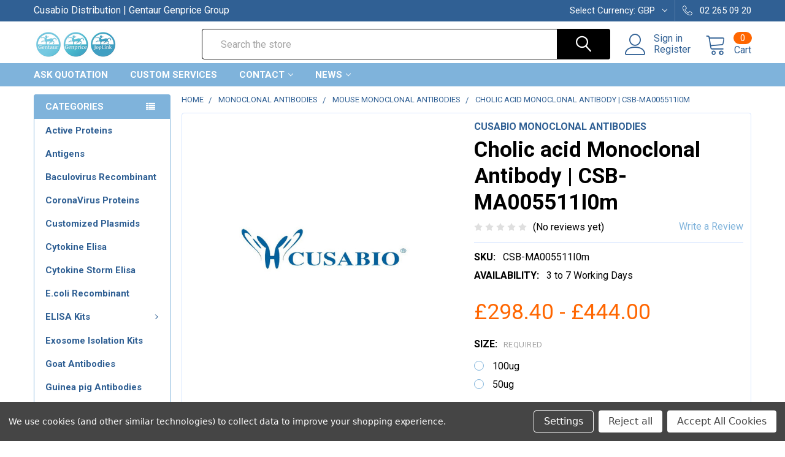

--- FILE ---
content_type: text/html; charset=utf-8
request_url: https://www.google.com/recaptcha/api2/anchor?ar=1&k=6LcjX0sbAAAAACp92-MNpx66FT4pbIWh-FTDmkkz&co=aHR0cHM6Ly9qb3BsaW5rLm5ldDo0NDM.&hl=en&v=PoyoqOPhxBO7pBk68S4YbpHZ&size=normal&anchor-ms=20000&execute-ms=30000&cb=1ziq1xlbykqz
body_size: 49339
content:
<!DOCTYPE HTML><html dir="ltr" lang="en"><head><meta http-equiv="Content-Type" content="text/html; charset=UTF-8">
<meta http-equiv="X-UA-Compatible" content="IE=edge">
<title>reCAPTCHA</title>
<style type="text/css">
/* cyrillic-ext */
@font-face {
  font-family: 'Roboto';
  font-style: normal;
  font-weight: 400;
  font-stretch: 100%;
  src: url(//fonts.gstatic.com/s/roboto/v48/KFO7CnqEu92Fr1ME7kSn66aGLdTylUAMa3GUBHMdazTgWw.woff2) format('woff2');
  unicode-range: U+0460-052F, U+1C80-1C8A, U+20B4, U+2DE0-2DFF, U+A640-A69F, U+FE2E-FE2F;
}
/* cyrillic */
@font-face {
  font-family: 'Roboto';
  font-style: normal;
  font-weight: 400;
  font-stretch: 100%;
  src: url(//fonts.gstatic.com/s/roboto/v48/KFO7CnqEu92Fr1ME7kSn66aGLdTylUAMa3iUBHMdazTgWw.woff2) format('woff2');
  unicode-range: U+0301, U+0400-045F, U+0490-0491, U+04B0-04B1, U+2116;
}
/* greek-ext */
@font-face {
  font-family: 'Roboto';
  font-style: normal;
  font-weight: 400;
  font-stretch: 100%;
  src: url(//fonts.gstatic.com/s/roboto/v48/KFO7CnqEu92Fr1ME7kSn66aGLdTylUAMa3CUBHMdazTgWw.woff2) format('woff2');
  unicode-range: U+1F00-1FFF;
}
/* greek */
@font-face {
  font-family: 'Roboto';
  font-style: normal;
  font-weight: 400;
  font-stretch: 100%;
  src: url(//fonts.gstatic.com/s/roboto/v48/KFO7CnqEu92Fr1ME7kSn66aGLdTylUAMa3-UBHMdazTgWw.woff2) format('woff2');
  unicode-range: U+0370-0377, U+037A-037F, U+0384-038A, U+038C, U+038E-03A1, U+03A3-03FF;
}
/* math */
@font-face {
  font-family: 'Roboto';
  font-style: normal;
  font-weight: 400;
  font-stretch: 100%;
  src: url(//fonts.gstatic.com/s/roboto/v48/KFO7CnqEu92Fr1ME7kSn66aGLdTylUAMawCUBHMdazTgWw.woff2) format('woff2');
  unicode-range: U+0302-0303, U+0305, U+0307-0308, U+0310, U+0312, U+0315, U+031A, U+0326-0327, U+032C, U+032F-0330, U+0332-0333, U+0338, U+033A, U+0346, U+034D, U+0391-03A1, U+03A3-03A9, U+03B1-03C9, U+03D1, U+03D5-03D6, U+03F0-03F1, U+03F4-03F5, U+2016-2017, U+2034-2038, U+203C, U+2040, U+2043, U+2047, U+2050, U+2057, U+205F, U+2070-2071, U+2074-208E, U+2090-209C, U+20D0-20DC, U+20E1, U+20E5-20EF, U+2100-2112, U+2114-2115, U+2117-2121, U+2123-214F, U+2190, U+2192, U+2194-21AE, U+21B0-21E5, U+21F1-21F2, U+21F4-2211, U+2213-2214, U+2216-22FF, U+2308-230B, U+2310, U+2319, U+231C-2321, U+2336-237A, U+237C, U+2395, U+239B-23B7, U+23D0, U+23DC-23E1, U+2474-2475, U+25AF, U+25B3, U+25B7, U+25BD, U+25C1, U+25CA, U+25CC, U+25FB, U+266D-266F, U+27C0-27FF, U+2900-2AFF, U+2B0E-2B11, U+2B30-2B4C, U+2BFE, U+3030, U+FF5B, U+FF5D, U+1D400-1D7FF, U+1EE00-1EEFF;
}
/* symbols */
@font-face {
  font-family: 'Roboto';
  font-style: normal;
  font-weight: 400;
  font-stretch: 100%;
  src: url(//fonts.gstatic.com/s/roboto/v48/KFO7CnqEu92Fr1ME7kSn66aGLdTylUAMaxKUBHMdazTgWw.woff2) format('woff2');
  unicode-range: U+0001-000C, U+000E-001F, U+007F-009F, U+20DD-20E0, U+20E2-20E4, U+2150-218F, U+2190, U+2192, U+2194-2199, U+21AF, U+21E6-21F0, U+21F3, U+2218-2219, U+2299, U+22C4-22C6, U+2300-243F, U+2440-244A, U+2460-24FF, U+25A0-27BF, U+2800-28FF, U+2921-2922, U+2981, U+29BF, U+29EB, U+2B00-2BFF, U+4DC0-4DFF, U+FFF9-FFFB, U+10140-1018E, U+10190-1019C, U+101A0, U+101D0-101FD, U+102E0-102FB, U+10E60-10E7E, U+1D2C0-1D2D3, U+1D2E0-1D37F, U+1F000-1F0FF, U+1F100-1F1AD, U+1F1E6-1F1FF, U+1F30D-1F30F, U+1F315, U+1F31C, U+1F31E, U+1F320-1F32C, U+1F336, U+1F378, U+1F37D, U+1F382, U+1F393-1F39F, U+1F3A7-1F3A8, U+1F3AC-1F3AF, U+1F3C2, U+1F3C4-1F3C6, U+1F3CA-1F3CE, U+1F3D4-1F3E0, U+1F3ED, U+1F3F1-1F3F3, U+1F3F5-1F3F7, U+1F408, U+1F415, U+1F41F, U+1F426, U+1F43F, U+1F441-1F442, U+1F444, U+1F446-1F449, U+1F44C-1F44E, U+1F453, U+1F46A, U+1F47D, U+1F4A3, U+1F4B0, U+1F4B3, U+1F4B9, U+1F4BB, U+1F4BF, U+1F4C8-1F4CB, U+1F4D6, U+1F4DA, U+1F4DF, U+1F4E3-1F4E6, U+1F4EA-1F4ED, U+1F4F7, U+1F4F9-1F4FB, U+1F4FD-1F4FE, U+1F503, U+1F507-1F50B, U+1F50D, U+1F512-1F513, U+1F53E-1F54A, U+1F54F-1F5FA, U+1F610, U+1F650-1F67F, U+1F687, U+1F68D, U+1F691, U+1F694, U+1F698, U+1F6AD, U+1F6B2, U+1F6B9-1F6BA, U+1F6BC, U+1F6C6-1F6CF, U+1F6D3-1F6D7, U+1F6E0-1F6EA, U+1F6F0-1F6F3, U+1F6F7-1F6FC, U+1F700-1F7FF, U+1F800-1F80B, U+1F810-1F847, U+1F850-1F859, U+1F860-1F887, U+1F890-1F8AD, U+1F8B0-1F8BB, U+1F8C0-1F8C1, U+1F900-1F90B, U+1F93B, U+1F946, U+1F984, U+1F996, U+1F9E9, U+1FA00-1FA6F, U+1FA70-1FA7C, U+1FA80-1FA89, U+1FA8F-1FAC6, U+1FACE-1FADC, U+1FADF-1FAE9, U+1FAF0-1FAF8, U+1FB00-1FBFF;
}
/* vietnamese */
@font-face {
  font-family: 'Roboto';
  font-style: normal;
  font-weight: 400;
  font-stretch: 100%;
  src: url(//fonts.gstatic.com/s/roboto/v48/KFO7CnqEu92Fr1ME7kSn66aGLdTylUAMa3OUBHMdazTgWw.woff2) format('woff2');
  unicode-range: U+0102-0103, U+0110-0111, U+0128-0129, U+0168-0169, U+01A0-01A1, U+01AF-01B0, U+0300-0301, U+0303-0304, U+0308-0309, U+0323, U+0329, U+1EA0-1EF9, U+20AB;
}
/* latin-ext */
@font-face {
  font-family: 'Roboto';
  font-style: normal;
  font-weight: 400;
  font-stretch: 100%;
  src: url(//fonts.gstatic.com/s/roboto/v48/KFO7CnqEu92Fr1ME7kSn66aGLdTylUAMa3KUBHMdazTgWw.woff2) format('woff2');
  unicode-range: U+0100-02BA, U+02BD-02C5, U+02C7-02CC, U+02CE-02D7, U+02DD-02FF, U+0304, U+0308, U+0329, U+1D00-1DBF, U+1E00-1E9F, U+1EF2-1EFF, U+2020, U+20A0-20AB, U+20AD-20C0, U+2113, U+2C60-2C7F, U+A720-A7FF;
}
/* latin */
@font-face {
  font-family: 'Roboto';
  font-style: normal;
  font-weight: 400;
  font-stretch: 100%;
  src: url(//fonts.gstatic.com/s/roboto/v48/KFO7CnqEu92Fr1ME7kSn66aGLdTylUAMa3yUBHMdazQ.woff2) format('woff2');
  unicode-range: U+0000-00FF, U+0131, U+0152-0153, U+02BB-02BC, U+02C6, U+02DA, U+02DC, U+0304, U+0308, U+0329, U+2000-206F, U+20AC, U+2122, U+2191, U+2193, U+2212, U+2215, U+FEFF, U+FFFD;
}
/* cyrillic-ext */
@font-face {
  font-family: 'Roboto';
  font-style: normal;
  font-weight: 500;
  font-stretch: 100%;
  src: url(//fonts.gstatic.com/s/roboto/v48/KFO7CnqEu92Fr1ME7kSn66aGLdTylUAMa3GUBHMdazTgWw.woff2) format('woff2');
  unicode-range: U+0460-052F, U+1C80-1C8A, U+20B4, U+2DE0-2DFF, U+A640-A69F, U+FE2E-FE2F;
}
/* cyrillic */
@font-face {
  font-family: 'Roboto';
  font-style: normal;
  font-weight: 500;
  font-stretch: 100%;
  src: url(//fonts.gstatic.com/s/roboto/v48/KFO7CnqEu92Fr1ME7kSn66aGLdTylUAMa3iUBHMdazTgWw.woff2) format('woff2');
  unicode-range: U+0301, U+0400-045F, U+0490-0491, U+04B0-04B1, U+2116;
}
/* greek-ext */
@font-face {
  font-family: 'Roboto';
  font-style: normal;
  font-weight: 500;
  font-stretch: 100%;
  src: url(//fonts.gstatic.com/s/roboto/v48/KFO7CnqEu92Fr1ME7kSn66aGLdTylUAMa3CUBHMdazTgWw.woff2) format('woff2');
  unicode-range: U+1F00-1FFF;
}
/* greek */
@font-face {
  font-family: 'Roboto';
  font-style: normal;
  font-weight: 500;
  font-stretch: 100%;
  src: url(//fonts.gstatic.com/s/roboto/v48/KFO7CnqEu92Fr1ME7kSn66aGLdTylUAMa3-UBHMdazTgWw.woff2) format('woff2');
  unicode-range: U+0370-0377, U+037A-037F, U+0384-038A, U+038C, U+038E-03A1, U+03A3-03FF;
}
/* math */
@font-face {
  font-family: 'Roboto';
  font-style: normal;
  font-weight: 500;
  font-stretch: 100%;
  src: url(//fonts.gstatic.com/s/roboto/v48/KFO7CnqEu92Fr1ME7kSn66aGLdTylUAMawCUBHMdazTgWw.woff2) format('woff2');
  unicode-range: U+0302-0303, U+0305, U+0307-0308, U+0310, U+0312, U+0315, U+031A, U+0326-0327, U+032C, U+032F-0330, U+0332-0333, U+0338, U+033A, U+0346, U+034D, U+0391-03A1, U+03A3-03A9, U+03B1-03C9, U+03D1, U+03D5-03D6, U+03F0-03F1, U+03F4-03F5, U+2016-2017, U+2034-2038, U+203C, U+2040, U+2043, U+2047, U+2050, U+2057, U+205F, U+2070-2071, U+2074-208E, U+2090-209C, U+20D0-20DC, U+20E1, U+20E5-20EF, U+2100-2112, U+2114-2115, U+2117-2121, U+2123-214F, U+2190, U+2192, U+2194-21AE, U+21B0-21E5, U+21F1-21F2, U+21F4-2211, U+2213-2214, U+2216-22FF, U+2308-230B, U+2310, U+2319, U+231C-2321, U+2336-237A, U+237C, U+2395, U+239B-23B7, U+23D0, U+23DC-23E1, U+2474-2475, U+25AF, U+25B3, U+25B7, U+25BD, U+25C1, U+25CA, U+25CC, U+25FB, U+266D-266F, U+27C0-27FF, U+2900-2AFF, U+2B0E-2B11, U+2B30-2B4C, U+2BFE, U+3030, U+FF5B, U+FF5D, U+1D400-1D7FF, U+1EE00-1EEFF;
}
/* symbols */
@font-face {
  font-family: 'Roboto';
  font-style: normal;
  font-weight: 500;
  font-stretch: 100%;
  src: url(//fonts.gstatic.com/s/roboto/v48/KFO7CnqEu92Fr1ME7kSn66aGLdTylUAMaxKUBHMdazTgWw.woff2) format('woff2');
  unicode-range: U+0001-000C, U+000E-001F, U+007F-009F, U+20DD-20E0, U+20E2-20E4, U+2150-218F, U+2190, U+2192, U+2194-2199, U+21AF, U+21E6-21F0, U+21F3, U+2218-2219, U+2299, U+22C4-22C6, U+2300-243F, U+2440-244A, U+2460-24FF, U+25A0-27BF, U+2800-28FF, U+2921-2922, U+2981, U+29BF, U+29EB, U+2B00-2BFF, U+4DC0-4DFF, U+FFF9-FFFB, U+10140-1018E, U+10190-1019C, U+101A0, U+101D0-101FD, U+102E0-102FB, U+10E60-10E7E, U+1D2C0-1D2D3, U+1D2E0-1D37F, U+1F000-1F0FF, U+1F100-1F1AD, U+1F1E6-1F1FF, U+1F30D-1F30F, U+1F315, U+1F31C, U+1F31E, U+1F320-1F32C, U+1F336, U+1F378, U+1F37D, U+1F382, U+1F393-1F39F, U+1F3A7-1F3A8, U+1F3AC-1F3AF, U+1F3C2, U+1F3C4-1F3C6, U+1F3CA-1F3CE, U+1F3D4-1F3E0, U+1F3ED, U+1F3F1-1F3F3, U+1F3F5-1F3F7, U+1F408, U+1F415, U+1F41F, U+1F426, U+1F43F, U+1F441-1F442, U+1F444, U+1F446-1F449, U+1F44C-1F44E, U+1F453, U+1F46A, U+1F47D, U+1F4A3, U+1F4B0, U+1F4B3, U+1F4B9, U+1F4BB, U+1F4BF, U+1F4C8-1F4CB, U+1F4D6, U+1F4DA, U+1F4DF, U+1F4E3-1F4E6, U+1F4EA-1F4ED, U+1F4F7, U+1F4F9-1F4FB, U+1F4FD-1F4FE, U+1F503, U+1F507-1F50B, U+1F50D, U+1F512-1F513, U+1F53E-1F54A, U+1F54F-1F5FA, U+1F610, U+1F650-1F67F, U+1F687, U+1F68D, U+1F691, U+1F694, U+1F698, U+1F6AD, U+1F6B2, U+1F6B9-1F6BA, U+1F6BC, U+1F6C6-1F6CF, U+1F6D3-1F6D7, U+1F6E0-1F6EA, U+1F6F0-1F6F3, U+1F6F7-1F6FC, U+1F700-1F7FF, U+1F800-1F80B, U+1F810-1F847, U+1F850-1F859, U+1F860-1F887, U+1F890-1F8AD, U+1F8B0-1F8BB, U+1F8C0-1F8C1, U+1F900-1F90B, U+1F93B, U+1F946, U+1F984, U+1F996, U+1F9E9, U+1FA00-1FA6F, U+1FA70-1FA7C, U+1FA80-1FA89, U+1FA8F-1FAC6, U+1FACE-1FADC, U+1FADF-1FAE9, U+1FAF0-1FAF8, U+1FB00-1FBFF;
}
/* vietnamese */
@font-face {
  font-family: 'Roboto';
  font-style: normal;
  font-weight: 500;
  font-stretch: 100%;
  src: url(//fonts.gstatic.com/s/roboto/v48/KFO7CnqEu92Fr1ME7kSn66aGLdTylUAMa3OUBHMdazTgWw.woff2) format('woff2');
  unicode-range: U+0102-0103, U+0110-0111, U+0128-0129, U+0168-0169, U+01A0-01A1, U+01AF-01B0, U+0300-0301, U+0303-0304, U+0308-0309, U+0323, U+0329, U+1EA0-1EF9, U+20AB;
}
/* latin-ext */
@font-face {
  font-family: 'Roboto';
  font-style: normal;
  font-weight: 500;
  font-stretch: 100%;
  src: url(//fonts.gstatic.com/s/roboto/v48/KFO7CnqEu92Fr1ME7kSn66aGLdTylUAMa3KUBHMdazTgWw.woff2) format('woff2');
  unicode-range: U+0100-02BA, U+02BD-02C5, U+02C7-02CC, U+02CE-02D7, U+02DD-02FF, U+0304, U+0308, U+0329, U+1D00-1DBF, U+1E00-1E9F, U+1EF2-1EFF, U+2020, U+20A0-20AB, U+20AD-20C0, U+2113, U+2C60-2C7F, U+A720-A7FF;
}
/* latin */
@font-face {
  font-family: 'Roboto';
  font-style: normal;
  font-weight: 500;
  font-stretch: 100%;
  src: url(//fonts.gstatic.com/s/roboto/v48/KFO7CnqEu92Fr1ME7kSn66aGLdTylUAMa3yUBHMdazQ.woff2) format('woff2');
  unicode-range: U+0000-00FF, U+0131, U+0152-0153, U+02BB-02BC, U+02C6, U+02DA, U+02DC, U+0304, U+0308, U+0329, U+2000-206F, U+20AC, U+2122, U+2191, U+2193, U+2212, U+2215, U+FEFF, U+FFFD;
}
/* cyrillic-ext */
@font-face {
  font-family: 'Roboto';
  font-style: normal;
  font-weight: 900;
  font-stretch: 100%;
  src: url(//fonts.gstatic.com/s/roboto/v48/KFO7CnqEu92Fr1ME7kSn66aGLdTylUAMa3GUBHMdazTgWw.woff2) format('woff2');
  unicode-range: U+0460-052F, U+1C80-1C8A, U+20B4, U+2DE0-2DFF, U+A640-A69F, U+FE2E-FE2F;
}
/* cyrillic */
@font-face {
  font-family: 'Roboto';
  font-style: normal;
  font-weight: 900;
  font-stretch: 100%;
  src: url(//fonts.gstatic.com/s/roboto/v48/KFO7CnqEu92Fr1ME7kSn66aGLdTylUAMa3iUBHMdazTgWw.woff2) format('woff2');
  unicode-range: U+0301, U+0400-045F, U+0490-0491, U+04B0-04B1, U+2116;
}
/* greek-ext */
@font-face {
  font-family: 'Roboto';
  font-style: normal;
  font-weight: 900;
  font-stretch: 100%;
  src: url(//fonts.gstatic.com/s/roboto/v48/KFO7CnqEu92Fr1ME7kSn66aGLdTylUAMa3CUBHMdazTgWw.woff2) format('woff2');
  unicode-range: U+1F00-1FFF;
}
/* greek */
@font-face {
  font-family: 'Roboto';
  font-style: normal;
  font-weight: 900;
  font-stretch: 100%;
  src: url(//fonts.gstatic.com/s/roboto/v48/KFO7CnqEu92Fr1ME7kSn66aGLdTylUAMa3-UBHMdazTgWw.woff2) format('woff2');
  unicode-range: U+0370-0377, U+037A-037F, U+0384-038A, U+038C, U+038E-03A1, U+03A3-03FF;
}
/* math */
@font-face {
  font-family: 'Roboto';
  font-style: normal;
  font-weight: 900;
  font-stretch: 100%;
  src: url(//fonts.gstatic.com/s/roboto/v48/KFO7CnqEu92Fr1ME7kSn66aGLdTylUAMawCUBHMdazTgWw.woff2) format('woff2');
  unicode-range: U+0302-0303, U+0305, U+0307-0308, U+0310, U+0312, U+0315, U+031A, U+0326-0327, U+032C, U+032F-0330, U+0332-0333, U+0338, U+033A, U+0346, U+034D, U+0391-03A1, U+03A3-03A9, U+03B1-03C9, U+03D1, U+03D5-03D6, U+03F0-03F1, U+03F4-03F5, U+2016-2017, U+2034-2038, U+203C, U+2040, U+2043, U+2047, U+2050, U+2057, U+205F, U+2070-2071, U+2074-208E, U+2090-209C, U+20D0-20DC, U+20E1, U+20E5-20EF, U+2100-2112, U+2114-2115, U+2117-2121, U+2123-214F, U+2190, U+2192, U+2194-21AE, U+21B0-21E5, U+21F1-21F2, U+21F4-2211, U+2213-2214, U+2216-22FF, U+2308-230B, U+2310, U+2319, U+231C-2321, U+2336-237A, U+237C, U+2395, U+239B-23B7, U+23D0, U+23DC-23E1, U+2474-2475, U+25AF, U+25B3, U+25B7, U+25BD, U+25C1, U+25CA, U+25CC, U+25FB, U+266D-266F, U+27C0-27FF, U+2900-2AFF, U+2B0E-2B11, U+2B30-2B4C, U+2BFE, U+3030, U+FF5B, U+FF5D, U+1D400-1D7FF, U+1EE00-1EEFF;
}
/* symbols */
@font-face {
  font-family: 'Roboto';
  font-style: normal;
  font-weight: 900;
  font-stretch: 100%;
  src: url(//fonts.gstatic.com/s/roboto/v48/KFO7CnqEu92Fr1ME7kSn66aGLdTylUAMaxKUBHMdazTgWw.woff2) format('woff2');
  unicode-range: U+0001-000C, U+000E-001F, U+007F-009F, U+20DD-20E0, U+20E2-20E4, U+2150-218F, U+2190, U+2192, U+2194-2199, U+21AF, U+21E6-21F0, U+21F3, U+2218-2219, U+2299, U+22C4-22C6, U+2300-243F, U+2440-244A, U+2460-24FF, U+25A0-27BF, U+2800-28FF, U+2921-2922, U+2981, U+29BF, U+29EB, U+2B00-2BFF, U+4DC0-4DFF, U+FFF9-FFFB, U+10140-1018E, U+10190-1019C, U+101A0, U+101D0-101FD, U+102E0-102FB, U+10E60-10E7E, U+1D2C0-1D2D3, U+1D2E0-1D37F, U+1F000-1F0FF, U+1F100-1F1AD, U+1F1E6-1F1FF, U+1F30D-1F30F, U+1F315, U+1F31C, U+1F31E, U+1F320-1F32C, U+1F336, U+1F378, U+1F37D, U+1F382, U+1F393-1F39F, U+1F3A7-1F3A8, U+1F3AC-1F3AF, U+1F3C2, U+1F3C4-1F3C6, U+1F3CA-1F3CE, U+1F3D4-1F3E0, U+1F3ED, U+1F3F1-1F3F3, U+1F3F5-1F3F7, U+1F408, U+1F415, U+1F41F, U+1F426, U+1F43F, U+1F441-1F442, U+1F444, U+1F446-1F449, U+1F44C-1F44E, U+1F453, U+1F46A, U+1F47D, U+1F4A3, U+1F4B0, U+1F4B3, U+1F4B9, U+1F4BB, U+1F4BF, U+1F4C8-1F4CB, U+1F4D6, U+1F4DA, U+1F4DF, U+1F4E3-1F4E6, U+1F4EA-1F4ED, U+1F4F7, U+1F4F9-1F4FB, U+1F4FD-1F4FE, U+1F503, U+1F507-1F50B, U+1F50D, U+1F512-1F513, U+1F53E-1F54A, U+1F54F-1F5FA, U+1F610, U+1F650-1F67F, U+1F687, U+1F68D, U+1F691, U+1F694, U+1F698, U+1F6AD, U+1F6B2, U+1F6B9-1F6BA, U+1F6BC, U+1F6C6-1F6CF, U+1F6D3-1F6D7, U+1F6E0-1F6EA, U+1F6F0-1F6F3, U+1F6F7-1F6FC, U+1F700-1F7FF, U+1F800-1F80B, U+1F810-1F847, U+1F850-1F859, U+1F860-1F887, U+1F890-1F8AD, U+1F8B0-1F8BB, U+1F8C0-1F8C1, U+1F900-1F90B, U+1F93B, U+1F946, U+1F984, U+1F996, U+1F9E9, U+1FA00-1FA6F, U+1FA70-1FA7C, U+1FA80-1FA89, U+1FA8F-1FAC6, U+1FACE-1FADC, U+1FADF-1FAE9, U+1FAF0-1FAF8, U+1FB00-1FBFF;
}
/* vietnamese */
@font-face {
  font-family: 'Roboto';
  font-style: normal;
  font-weight: 900;
  font-stretch: 100%;
  src: url(//fonts.gstatic.com/s/roboto/v48/KFO7CnqEu92Fr1ME7kSn66aGLdTylUAMa3OUBHMdazTgWw.woff2) format('woff2');
  unicode-range: U+0102-0103, U+0110-0111, U+0128-0129, U+0168-0169, U+01A0-01A1, U+01AF-01B0, U+0300-0301, U+0303-0304, U+0308-0309, U+0323, U+0329, U+1EA0-1EF9, U+20AB;
}
/* latin-ext */
@font-face {
  font-family: 'Roboto';
  font-style: normal;
  font-weight: 900;
  font-stretch: 100%;
  src: url(//fonts.gstatic.com/s/roboto/v48/KFO7CnqEu92Fr1ME7kSn66aGLdTylUAMa3KUBHMdazTgWw.woff2) format('woff2');
  unicode-range: U+0100-02BA, U+02BD-02C5, U+02C7-02CC, U+02CE-02D7, U+02DD-02FF, U+0304, U+0308, U+0329, U+1D00-1DBF, U+1E00-1E9F, U+1EF2-1EFF, U+2020, U+20A0-20AB, U+20AD-20C0, U+2113, U+2C60-2C7F, U+A720-A7FF;
}
/* latin */
@font-face {
  font-family: 'Roboto';
  font-style: normal;
  font-weight: 900;
  font-stretch: 100%;
  src: url(//fonts.gstatic.com/s/roboto/v48/KFO7CnqEu92Fr1ME7kSn66aGLdTylUAMa3yUBHMdazQ.woff2) format('woff2');
  unicode-range: U+0000-00FF, U+0131, U+0152-0153, U+02BB-02BC, U+02C6, U+02DA, U+02DC, U+0304, U+0308, U+0329, U+2000-206F, U+20AC, U+2122, U+2191, U+2193, U+2212, U+2215, U+FEFF, U+FFFD;
}

</style>
<link rel="stylesheet" type="text/css" href="https://www.gstatic.com/recaptcha/releases/PoyoqOPhxBO7pBk68S4YbpHZ/styles__ltr.css">
<script nonce="ae5BiOTdtTzkKquy_BFtXA" type="text/javascript">window['__recaptcha_api'] = 'https://www.google.com/recaptcha/api2/';</script>
<script type="text/javascript" src="https://www.gstatic.com/recaptcha/releases/PoyoqOPhxBO7pBk68S4YbpHZ/recaptcha__en.js" nonce="ae5BiOTdtTzkKquy_BFtXA">
      
    </script></head>
<body><div id="rc-anchor-alert" class="rc-anchor-alert"></div>
<input type="hidden" id="recaptcha-token" value="[base64]">
<script type="text/javascript" nonce="ae5BiOTdtTzkKquy_BFtXA">
      recaptcha.anchor.Main.init("[\x22ainput\x22,[\x22bgdata\x22,\x22\x22,\[base64]/[base64]/[base64]/[base64]/cjw8ejpyPj4+eil9Y2F0Y2gobCl7dGhyb3cgbDt9fSxIPWZ1bmN0aW9uKHcsdCx6KXtpZih3PT0xOTR8fHc9PTIwOCl0LnZbd10/dC52W3ddLmNvbmNhdCh6KTp0LnZbd109b2Yoeix0KTtlbHNle2lmKHQuYkImJnchPTMxNylyZXR1cm47dz09NjZ8fHc9PTEyMnx8dz09NDcwfHx3PT00NHx8dz09NDE2fHx3PT0zOTd8fHc9PTQyMXx8dz09Njh8fHc9PTcwfHx3PT0xODQ/[base64]/[base64]/[base64]/bmV3IGRbVl0oSlswXSk6cD09Mj9uZXcgZFtWXShKWzBdLEpbMV0pOnA9PTM/bmV3IGRbVl0oSlswXSxKWzFdLEpbMl0pOnA9PTQ/[base64]/[base64]/[base64]/[base64]\x22,\[base64]\x22,\x22eXrCj8ORwr/Ds8KIFGnDicOdwpXCtGxlTE/CmsO/FcKzI3fDq8OfOMOROmTDmsOdDcK1YRPDi8KGIcODw7wXw4lGwrbCjcOsB8K0w6scw4paSGXCqsO/UsKDwrDCusOhwql9w4PCsMObZUonwo3DmcO0wqN5w4nDtMKIw78BwoDCkmrDondgNgdTw6EIwq/ClUvCgSTCkFFPdUEeWMOaEMOfwpHClD/DjA3CnsOoW088e8K4XDExw7UtR2RRwqglwoTCmsKxw7XDtcOWQzRGw7bCpMOxw6NtGcK5Ni/CkMOnw5gnwpg/QALDnMOmLzBKNAnDkS/[base64]/CikLDqxAWw4hVGMOdwqRJw5rCu29/w6HDqcKKwpJEMcKswpfCg1/Dm8KJw6ZAIhAVwrDCsMO0wqPCugMTSWkYHXPCp8KFwpXCuMOywq1Uw6Ilw7XCoMOZw7VxeV/[base64]/w781N8OFwqARBD3DrsKVQsOAw7nDjsOcwqLChyXDqsOHw69TH8ORbsOqfA7Cvh7CgMKQFU7Dk8KKAMKEAUjDh8OGOBcAw7nDjsKfB8OcIkzCnCHDiMK6wq3DmFkdQHI/[base64]/CiH8aG8O2wprDq8OmLMK3w5LDmMOYw44mb0Rgwps/OMKBw7LCrTQYwo3DvHPCqBLDosK8w6gqasOywoxUAA5tw7vDhk99XTYZdsKyX8OgahHCklrCkE0JPgQyw7TCgFAGLsKSPMOTRjnDo3NlFcK5w6MSfsK7wrFkZ8K2wrTCsUElZ3t3NzQFPsKsw4rDgcK/RsK/w7IMw7fClAzCrx5Nw73Cq1LCq8K1woUwwoTDkmPCmGolwp5iw7PDuAAFwqIJw4XDhkvCuSF+LmNLSBZZw5/CpcOtAsKAUBsJQ8OXwo/CpMO4wrDCu8O7w5AhGwfDpBc8w7UVacOPwq/DsUrDmsKDw5hew6fChcKBUCTClsKEw4XDnGEDPE/DjsKlwr5eCVV0XMOkw7rCpsOTOlQbworCm8O/w47CjcKtwqofJMOMVcO2w6sqw5jDjlpdc39XFcOtb37CscOGaUhXw4vCucK/[base64]/Cm8OARsONH8KpfMOZw5XCscO1w4JAw5tVHATCmlYlEUtkwqBQDsKLw5g7wr3DgkISL8ONYhZdQsKCwr/DuBoXwotpCgrDti7CiVHCtWDDrcOMbsK/wpV6MS5Ww4Anw4pSwrJeZVnCisOeRiLDsTBqG8K5w5/[base64]/w5EWwoAVw719ecKKFQPDlkzDncKawoBpP21Owo3ChRoIBsOKXsKqAsO1Fn0ABcKaHBtjwpc4wqtudcKWwpXCnsK0f8OTw5TDjHpEPHnCj1bDlcKFVGPDicO2eCdTFMOtwpssFFrDvnHCpHzDp8ObESzCrsOqw7oWABRAFnLDgl/[base64]/w6rDqz4/AsOBw5BFNE0jwq/DoTPDmBMnAVHCkjbChExCEsO9DBMSwrAUw6l5woXCmhXDujrCjcKGREdNTcKuQ0zDplkHe1g0wqXDgMOUBS9hf8KpScKSw7Ydw47Co8O9w6pqYy1ILAlCSsKRM8KAbcOGBwbDl3HDoEnCm2F9LTV9wpF9FXvDrWMdLcKFwosQZsKqw5FDwrRsw7rCgcK6wr/DqyXDik3Cgj97w7RQwqTDosOyw6XCrzcbwoPDk0/[base64]/wpdvSMO3w7c1C8Kuw4ZJw4AJBn3Dh8KWDMOADsOHw73Dm8OJwr40Vjs6w6HDqF8afHbDmsK0CxVBw4nDmsKQwq1BF8KxPHpcEsKdBsO6wobCjsK2I8KZwqHDq8K8Q8KlEMOHGCVhw6o0bWM6R8KIfGp1QV/CrsKXw4JTKkxfZMOww6DCunQjcyUFDMK8w7LDnsOuw7LDusOzA8O4w6vCmsKTaEPClcOXw5jCsMKAwrV6ccOswrHCmU7DgT/Cq8Oaw7XCgGbDqWkBImoOw4kwK8O0KMKsw5pUw7oXw6jDkMOQw6ppwrLDomwOwqkdXsKJMj3DvSVbwrhHwqpqUgrDpwsIwosQdsO+wogJDsKDwrIOw75eb8KCQiwRJsKHEcK5ekY2w5N/[base64]/DuSbDoWAww7nCnX/Ds8KUPcO/axFZM0/Cl8K2wqJ2w5Rhw7xLw5PDvsK2ccKteMK2wqhhKT9eW8OgEXIswqVfEFYnwoAWwqI3fQcCVCFfwr3DnRvDgG7Dh8O6wrwmw6LCih3Dh8OBUHrDu3NewrzCuAh+Yj3DtjFKw6TDs2UXwqHCgMOZw43Dkw/DsDLCqHZxfBs7w73Co2VAwqrCgsK4wqTDpV47woE7PiPCthdawpTDnMOqFQ/[base64]/DjifDjcOLMMK4DsOVw4HCusKGekvCrsOlwqIKbnzCrsO6ZMKOIsOwZMOudkXCjBDDhQTDszdPO2kddGcjw7UPw6zChAnDmsKAUWgNYSLDmcKEw700w5cHUS/CjsOIwrfDgMOzw5jCgw7DgsOdw7YfwqDDgMKOw5NzEjjDhcOXasK2YMKLd8KXK8KuTcKdeihfQz7Dk1/Dg8KrEW/Cr8KcwqvCqsO3wr7DpAbCrCwyw5/[base64]/CjALCgjAiwpcYacOkwofDvGXDt8KwNcKeAzTCkMOafHQlwqfDtsKSaXXCtSkYwpbDl2gCLEx5AGJ5wrFlcxJMw6/Cgihxd3/[base64]/CrQvDisKCw6jCtyTDg8KdKTTCt1c2w7JCw4vCm1bDscOwwozCnsONSGkPNsONcl0xw7TDtcOPeQ0rw74bwpDCpsKeeXYXHsOuwp06OMKdGBoqwobDqcOuwplzY8OIT8K7w7sTw50NesO8w689w6nCl8OlBmLDrMKkw6JKwp9kw7HCjMKVBn0YFcO/[base64]/OsKnw4/[base64]/DjsKzw5AZw4IwecOTKXXDrVzCrsOgwpxWWcK/JCQRw4fCrMKpw4JLw7rCtMKtR8OcTw1RwogwKXdcw41qwqrCvFjDlwfCosOBwqzDoMOeKxDCmcOECENFw6bCpBgKwqE7YDJAw5DDvcOww6nDk8KZc8KewrTCosOAXcOmS8ODEcOIwpcUcMO5LsK/DcOyEUPCk3jCp0TClcO6EjHCrsKde3HDs8KmMcKRZcOHP8OmwqzCnyzDgMKowpkMI8KjdcKCNEoKYMOlw5/CqcKcw4cYwpjCqxTCmMOFJSbDkcKiJnhswo7DjMKjwp4dw57CvmnCncOMw48Zwp/CrcKOGsK1w7YPWG4FCXPDq8O6IcKSw6rDoGXDg8KNw7/[base64]/CqjpfwrYaw4cxwqTCv8O8b8ONPH7Dv8Kqw7zDl8OTE8KAbjDCkSZfRsKqI2x1wp3DmE/CucKDwp54VSUGw4xUw4nClcOHw6LCk8KRw6xtAsOow44AwqvDkcO1NMKMwq8aVn7CmBbDtsOFw7PDpwkjwoxzW8OkwoDDkMK1dcODw5Mzw63Ck10POScSRFQfIFXClsOYwrxDdkrDuMKPGgHCh2Jmwo/DgMKNwojDi8OvZAQ4eRRaLAw0cnDDs8OaHQQdwq7DrgrDrcK7FH9Qw5IwwpZYw4bCksKOw4BBRFRMHMOgZjRow4AGeMK0FhrCssOKw5xKwr3CosOKasK5wpXCtk/CrXhYwo3Du8OYwpvDrlDCjcOiwpHCv8O/[base64]/DjRRrZn1bwpHDj1JiV2FQUMO6wqLDtMKlwqnDpWUiBSHCjcKaCcKWBsOBw6TCmSI+w5c0WHPDo1YZwrfCpjNFw7vDtXnDrsOrdMKEwoUbw4x+w4QvwpRiwoxlw7/CszQsPcOMbcOeCSzCmHbCohV+cRwKw5gdw6E3wpNuw6powpXCsMKXbMOkwqjCux0Pw75rwpfDgzpxwosZw63DrMOLQErCny1nAcOxwrY7w78cw6vCj2PDn8KiwqY5Pk4iwqgmw75/wpIOVGc8wr3DoMKHNcOSwrPDqCArwrJmAjB2wpXCosODw44Rw6XDiwchw7XDoDoiZ8OVRMO6w7/Csl8fwrTDjxZMGFPChmIUw7wQw7nDojxiwrRtFQ/CkcKTwqfCuXXCk8OAwoVbaMOif8KfUT8dw5TDnxXCo8KdaR5xOQI5IH/CpiQEHlktw7tkXwA1IsK6wo1ywqTCpsO+w6TDucOBBQ4VwobCucOlEVoRw7/DsXodUMKgB1JkaCjDlcKGw6zCr8O9SMOxIWEuwpl4dCrCmsO3UiHChMOCMsKWeVXClsKLDR0GO8O+aGvCosOOOsKnwqjCgBJwwr/Cpn8IPMOMF8OlXnktw6jDmzZWw5IICzYfMH08K8KMa2Efw5gWw63CpzV1YSjCmGHCh8KRZQMTw6txwqwiHMOjMBNNw5zDlMKCw4Eyw47Dn0LDo8OtfTU1TS0+w5c8AcKdw4/DvD4Uw6XCjxkMXx3DkMOgw6vCosOUwrcewqnDpRRzwoXDpsOsCMK6wo4/wrXDrAzDj8OAGQ9PEMOWwqgsSjAEw5YxZlcGI8K9HMOnw6fCgMOYUS9gJS88ecKYw7lbwr1HPzTCiyx3w6zDn1Uhwr83w63CgkI8dV3CvcOYwoZmDsOywrzCl3zCl8Klwq3DrMKgdsO8w6rCv2ctwrJcRcKFw6TDnsOLH10Cw4XDtGXCgcO/OQjDkMKhwo/[base64]/DgltGLcKUaTDCucO1wqolw63CoSokwojCicO+w4LDp8OHHcOHwqPDlm0zM8OSwrQ3woEZwqI+ElEDQGklLMO5wobDhcO6TcOywpfCiTBSw4HCu24twplow7Auw4UobcOjF8OQw69IdcObw7AuUCYMwrkFFUd4w4ceOsO4wrDDhw/[base64]/DimHDhcKyw4Jnw6sTIcOsdF/CrMKvwpUxAnjDucKmNVTDisKWBcK1wozCpko/[base64]/XsOuw4kdSHLCtEzDiMOIesKtWVIOOcKJwqQwwpfCmAhIEXADBn5hwrDCuV8Tw7MIwq1IFH/[base64]/[base64]/CocOFQsO2XD3DgcKFRcOQXXjCt8KZw58pw4rDmsO1w4bCnBbCj2jCjMOJW33ClEXDiXomwonCpMOpwr9qworCtMOQJ8KZwprDiMK2wo9eKcKew4/[base64]/[base64]/[base64]/DlXhIw5vCrTJIwpVgw7ZeeVTDnjVQw6sWw7QFwqlgw4RhwqdjUH7DlnHDh8KIw6jCp8Oewp8Zw5VfwpF3wpnCpsOBJxk7w5ARwqQ9wpPCiinDlsOqSMKEK1fCjnFtUsO+WE9cX8KjwpnDvDbCjwlTwr9lwrbDvsK1wp03H8Kfw5hcw4pzEDAxw49vAnwSw7bDsC/DhMOFCcO8PMO/[base64]/wqvDr8Krw5l+bMK0wp9AbMKhOsOFS8ONw7jDqcKWJXXClht4C1o7w4QiL8OvRihDTMOqworCkcOywodhNMO4w4rDjQMLwrDDlMOcwrXDjMKHwrZYw7zCuhDDjxvCucKYwoLCsMO7wrHCi8OxworCs8K9ZWVLMsK0w5B+woEPZU/CrFPCkcKbwp3DhsOmPsK+w43CmMOVJ28wCS0kVcKjZ8Obw5bCh0DDkwIBwrHCvcKEw7jDpw/DvXfDrDHCgFzCmk0lw70IwqUqw4x9w4XDhSk8w75TwpHCgcOTIsKOw71Wd8Orw4zDsmLCmU5xSE5xMsOceWfDm8Kgw5BZbC/[base64]/DlBNswq/[base64]/[base64]/Dq8KBwqHCo8KtJMOAaDBxw6pbw5kAw4tRwrM5ecKeNQsBNRNTO8OINwbDkcKWw7JBw6TDvwJbw5V2wrgNwoZyCGJHIVI2NcOofw3CpSvDqsOAXkdUwq3Dl8Ogw6obwq7Cj1AFTCo0w6/Cl8OHNcOCNcOOw4ZbTEPCihHCgC1VwoN0PMKqw4/DsMKTBcKjQWbDp8O9QsOtCsOOAkPCm8Ozw6DCnyrDnCdHwrAUSsK7w50ew4LCtcOPLBvCjcOOwqMWETJSw7Q2SENRw7tJQMO1wrPDq8OcS08/FC/DiMKuw6/DlmLCncO7UsKjCiXDrcKGI1PCrQRuDTBIa8K8wrHClcKNw6DDoQkwBMKFBWDCtUEOwqNtwprCjsKyFwxuEMKEZcKwXRfDui/DjcOnIzxYe1k5wqjDsFnCilbCsxbDnMOTOcKtLcKswpPCpsKyMAJrwqvCvcO6OwNiw4/DrsOvwpHDtcOCQcK/awcKw4chw7QiwoPDpMKMwooxPS/Dp8KLw6F/[base64]/Cg0Izw53Dq0nDkMOTwrTDrsK0N8KqVWNWw5fDujkvPsKYwo0Gwp5Dw59JG1cpFcKTw4BUeAc7w49Vw4rDqi0reMOgUysmAnHCm33DqhJjwplCwpXDsMOKIsObUTNnL8K5M8OiwqIbwoJhBkPDhSdnHMKMQWfCvxzDjMOFwpU/asKdVsKWwqhowotyw4XCvxJVw416wrcoXcK5MHkNwpHCmcKtfEvDqcO5w5grwr1AwplCegLDsS/DuFHDjFgmaTomSMOiLcOPwrdXHEbDmcKhw43Cv8K4IVTDjBXChsOuFcOiZg/CmMO8w4gIw7wawrjDtnYFwpXCvw7CsMKowoY0Ajx1w6gmwp3DjMOUImbDmyvCv8KQb8OdSFZVwq/CojjCjzFdAsOdw6BcasOgf05IwpAOcsOGY8KqXcO7KEsmwqwWwqvDqcOawqTDhMKkwoxZwp3DiMK4S8KMf8OvECbDoWPDsD7CtlAyw5fDrcOAwpZcw6vCqcOfc8OVwpZYwpjCmMKMw7bDj8Oawr3DqQnDjC7DgSR0IsK4UcO/ZDUMwoNSwoU8w73Du8O1WXnCq1Y4S8KEFR7CjTAXBMOswqbCosOkw5rCsMOtD1/DjcKjw40Kw6DCiETDph8bwrzDsFcxwrDCpMOJVMKOwrLDs8KsC3AQw5XChVIdacOawp8ufcOAw7U8U2xtAsO7V8K/Dm/CpwNnwrcMw5nDscK5w7ExV8OJwprCvsOOw6PCgGnDuFhswpPCh8KbwoHDgMODSsKjwosEA3tHSsOcw6DDoBMHNA3CrMOAWHplwqPDrjZqw65HRcKRPsKQfMKHFEsRFsOaw7vCpl89w75NEcKfwrI1XVPClMOywprChMKfacOFWA/DijB7w6Ajw4RtZBvCu8KPEMOOw6orZsK2SE7CqsOnwoXCjhcGw5t3QsKcw6pHd8K7WGlYwr05wp3ClMOfwoZjwoBuw6oNZlbCv8KXwpDCv8Oswo45BsOnw7bDjlAKwpbDusOzwq/DmVJJVcKMwpQXKz5PKMO5w4/Dj8KRwoNBTg9lw4oew5DChgrCnhNQScOowqnCkVLCl8KZTcKlZsOuwq0Uw609MxNdwoPCnETDr8O7DsObwrZNw6NRTsO/w7x/wr/DtilyMj4uY3Rgw6chZcKqw69swqrDq8OawrNKwobDgk/DkcKjw53Dij/DnQY2w7QmDnjDqV5sw6nDrUHCrB7CssOnwqDCrcKWSsK4wo5Jwr4cLntpZEhGw5Nhw4LDmh3DpMOnwozCosKVwq3DkMK9V1ldCRYZJW5VKE/[base64]/[base64]/CvMK/w7bDrHbCslBww4cpw4QXwprCnsKTwovDmcODGMK1bMKvw7NswrzCrcKgwqtLwr/CuX4YYcKCL8KZNgvCncK4THrCqsORwpQhw7RFw5wWEcONb8Kywr0Xw5XDkVDDlMKvwo7Cl8OlEz4iw6cmZ8KrcsK5X8KCZ8OEcDjCqBg5wrzDtsOFw7bCgnVlb8KbfV45fsOow6VhwrZ8MEzDv1RZw4hDw43CjsKIw4YJC8KSwqPCosOZEUvCp8KJw4EUw79ww4M/[base64]/CtWpbwqDCoQlmwrbCkmDCnsKKDWoRwp7CpsKuw7XDvV3CrcODQMOQdS4oEX18eMO6w6HDpB1YZTfDm8OUwqDDgMKLScKiw4R8QzzChsOcRgkwwq7CtcOmw6ctwqUMw6HCpsOoYUQxa8OHOsOuw4/[base64]/WMKtdhIrwr/DhG/[base64]/[base64]/A8O5wr9+wo0HUFAZEcOAw6vDuMOIUMOkLMO7w5LCliFywrDDpsK6PMKgMhjDgk9SwrfDosKywpPDlMKnw7lhD8O/w5tGFcKWLHMzworDri0wYlh+NiHDo2/DvBlsZTjCqsKkw6pma8KGLRBSw7x5XcO8wqRrw5XCnnElesO5wrpiUcK7wpcORWImw6cXwocRwofDpcK6w6nDv3dww6wnw6LDgSUbbMOKwogqWcKdBGTCgCHDoBkeWsKRY33DhjxiOcOqeMKfw77DtgPDulFawowOwqgMw6Vmw5/CkcOww63Do8OieRnDmX0gAmgMAVhDw41jwoMrw4pew5kgLDjClCbCjsK0woMVw4l8w6nCvRwYw4PCqyTDpsKHw4XCvnfDlzjCgMO4Nh9tLMOPw6pZwrfChsO/wpMqwpl7w48nGMOuwqrDl8K/FH7Cl8K3wrMow4zDiBYdw5LDu8OgJWIRdD/CijNnTsOVT2LDlsKzwqHCsCzCmcO0w6rCk8KQwrIQdsKURcKzLcOjwqLDlGxtwoBYwpvCpUURDcKYR8KGfWfCun1APsOFwqTDgcO9DywFOmfDtxjDvSfChDkJbsOBG8OZe1jDtSfDuzDCkE/DqMOtKMOswrDCpcKgwoktI2HDisKDBsKowqrCucKhZcKpFDEKbgrDtsKuCsOxBAtww5BXwqzDrWs5wpbDqsKSwpBjw4I2DCMsEAEXwqZzwpfDsiYpb8Ouw6/CqyJUO1/[base64]/[base64]/aWnCs8OdacKnasO2w4xRwqHCq8OcRkspbsOENzoNw5dAw7tbXyMmZMO+EA5uWsKFOiDDo2jCqMKNw7Ytw5nCg8KBw5HCtsKBZ2wLwplHLcKHGTjDhMKrwp5sWy8/[base64]/[base64]/[base64]/[base64]/ChsObPmrCnMObaCA7wq/DhsOEw7Y3w489w4vDsCtTwrjDs1pTw6PCu8O6G8KewrEqX8Ohwrxew7lvw6jDkMOywpZ/IsOgw5bCu8Kqw50swrfCqsO+wpzDqnnCjx0lPjLDvmtOcDFaH8OgfsO/[base64]/[base64]/CksO0w4LCvWsAV8O8w5gTV8O3KkUhRnoTwqs4wopUwp/DmsO2OMOywp3Ds8OCWhc1DwnDv8OTwpl1w7F+wq3DsgHCqsK3w5VSwovCtwTCicOiFkEUBnnCmMK3dDdMw7HDiBPDg8Obw74wbkUOwqZkCcKYesKvw6VXwr1nKsOjw5/Do8OqO8KYw6JwXQDCqFBpJMOGcQ/CslYdwrLCsDMHwqZVG8KtRFnDugHDiMOGP2/CnFN7w7dYWcOlAcKjLQkVXH7DpHbDhcKfEmLCmGPCuDtbG8O3w7Aiw4jDicKgfy16CjYfAMO7w5/DtsOHwrnDqVdmw6dCYW7CksO9DnnDnMOfwo4/FcOXw63CpB85BMKLH3DDtSjCncK1VTFEw7huWDTDlQMNwp7CpAbCmFt+w51yw4bDqXkIOcO/XMKxwqgEwoUSwr0fwpvDicKuwp7CkCbDvcO0QRHDq8OPFsK3Y1LDrxIMwpYAJsKjw7PCn8Osw7o7woJVwosUTSzDsGXCpQ5TwpXDg8ONYMOlJ1htwrEhwrnCjcKbwqDCnsKgw7nCncK+w55nw4QkCAYpwr0PN8O6w5LDkSxsKzUIRMKZwpPDpcKCbh7Dph7CtSk/AMOSw7TDjsOZw4zCqUUWwpXDtMORe8O/wrVHMBHCkcOpbR4Rw6DDqRLDuSJ8wq1eKhNoS2HDq0PChMKtBQ/DicOJwp8VUsOjwqPDmsO1wobCgcKxwq3DkWzCmVfDj8OnfHzCsMOnUhHDnsKMwrvCgk/DrMKjJxPClsK7YcKmworCrk/DqgddwrElEWbDmMOnL8K6JcOTZ8KiVsKPwrtzQRzChFnDi8KXBMOJw67DuyvDj04ww5/[base64]/[base64]/CscKJOsOtI8K6w5/CksO1w4HCniHClkE7w7HCpSTCpGlvw7LCkwFYwqjDpUZPwp/CtEDDi07Dk8ODQMO+ScKYVcKowrsswr/[base64]/w5Etw6laK2A7wpJYw5XDjHB4BsKVZsKSwqVGS0QdCQzDnQYnwo3CpT/DnMKyNE/DksKNcMOpw4rCksK8BcOWH8KQAkHCucKwAndKwokTYsOVYcO6w4DDlWYTH3nClhctw60vwpVDWxhpB8K1UcK/wq4+w4o/[base64]/[base64]/CmlvClXg4w6hhw7XCjMO5w4dmwr7Drh05KRxhwprCucO1w5zCm0LDjn3DkcOvwrNDw4HCmwx7w7zCoxnDlsKrw5/[base64]/[base64]/[base64]/w57Dg8O5EcKCOloJw7TCoCZNwqgKwodwGVReSmfDhsOIwrpvTGtmw6HCkFLDnHrDqghnP3hFLyAqwopmw6fCmMOTwqXCv8KPecO3w7NBwqANwp0swq/CiMOhwq/[base64]/[base64]/DucOXRx0uwp/CuXDCvcO4w7/CucOXIlXClMKHwpTDvynCnEdfw5fCrsKvw7kPw7kNw6/Ck8O8w6PCqlHDncKSwoPDokN4wrZhw6EAw6/Dj8KrXMK0w4AyM8O6a8KWTjnCjsK0wosXwr3CpSHChxIeeArCtxMLw4bDrQgddG3CvTXCpcOrZMOMwpUIQB7Dn8OtGnUiw4jCj8OSw4bCnMKYR8OrwpNsCFnCqsKId2Njw7vCtUbDj8Kbw4PDokXDjW/DgMKKUl4xBcK5w5xdOELDh8K3wrsqGX/[base64]/[base64]/ClsONXMOtwpnDu8OiFsKAwrnDjcKgw4Y6bcOpwrYLw67CljFcwpIBwphPwpIuGynCsyMIw7c6RcOfNsOefMKPw6BdEsKCAsKsw4fCj8O0RsKDw67ChBMId3fChi7CmAHCsMKhw4JMwrEGw4J8PcKfw7FHw6ZnThDCj8OWw6DDucOswrLCiMO1wq/DjzfCh8Ovw4gPw45vw4PCi1XCsWjDkz4oUMKlw4JHw6jCiTPDo2LDgiQFdxvCjxrDrGI6w4AFR0vCpcO7w7fCrcOswrdxJMOGEsO1PcOzYcK8wocWw6IyA8O7w7UCw4XDknMPLMOhYMOhFcKNLh/CosKcDRzDscKLwobCqVfCqEM9VcOfwpXCgzshcx8vw7zCjMOKwp0mw4FBwqjCnjhrw4jDncO8w7UuCkfClcOzeBEuFX7DiMKMw6grw6x0ScKzVmXDn2k5VsKjw4HDkk1LE3wEw7TCtg9+wocCwrfCgmTDtB9lfcKuR0TCjsKNwo83fA/DpCHCoxoOwrvDm8KyU8OOwoRbwr7Ch8K0O34sPcONw5jDqcO6a8O1NCPDvVFmdsKEwp/DjTdNwqlxwqIAZRDCkMOAfk7DqVpYZ8OVw4UAc1PCg1bDgMOnwoTDozvCi8KGwpxlwrPDgAhPBl8WJ2d1w5M7w4rCoR7CkwzDmk5kw6lPJnETDSHDnMOSHMKrw7sULVdRazfDgcK6X2NqQkMOZ8OLfsKkBgBfWyHChsOECsKjHAVVZglKeCcbwr/DvyFkK8Kfwr7CoTXCriJbw40twqoWWG8iw6LCpH7CtVfDksKNw79Cw4Q6V8O1w5I1wobCkcKsZ1fDucOVRMKtasKMw6bDv8O6wpLCmjnDrzsmDB3Dkn95BjjDo8O/w5URwrDDm8Kkw4/[base64]/ChsKjNcK/fFZld8Otwr0TeHPCo8OrwrbCvlzDusOyw77CqMKvZkVNNTLDvWfCq8KLPw7DsBLDsRnDqMOrw7xxwpZSw4DDj8OowpDDkcO+TEDCssOTw5V3PBMSwoIHIcO1G8KgCsKiwo59wp/Dm8Orw7xqScKKwqbDrD8Dw4XDkcO0fMKIwqwTVMKMb8KeI8KuaMKVw6LDqUrCrMKEPMKARTXCuQDDlHw3wolew6rDtXLCqlrDoMKST8OdVA3DucOTe8KJXsOwPgzCksOfwoPDoVV3E8O6NsKMw4/DniHDs8OCwpHCgsK/[base64]/DcO3w7LDqsOxw4xWeUMjeU0zVl0Bw5nDk8KGwo7DvXVodA8aw4rCtgtkT8OCTlhaasORC3Q/ewDCnsONwocvNSvDgzXDgznClcKNfsOXw71IJ8OVw4fDqEHCkxrCuiXDssKRDU4xwpN6wqDCj1TDiiAkw5VJIhcjeMK3cMONw4nCncK6ZwbDicOtcMKAwpwMUcOUw5h1w4LCjjtHRsO6XTVuFMOQwqNnwo7Cmz/Cog82bSXCicKOwqsFwprCnWzCqsK3w754wqRJKCDDt39Lwq/CssOaTcO3wr4yw4N/ecKkXCsOwpDCmx/DjsOfw5gNaVpvVknCol7CmgESw7fDoxXCjsOsY1bCm8OUf3vCj8KmLWJIw6/[base64]/[base64]/[base64]/Ci8OODMO0G8O4w43Cg8Kxw6HCunHDvU5cTMKrVsKMLsOfL8KCWcKaw54jwp9cwqbDg8OMSWxJcsKBw7LCuG7DiXBTH8KJJREDJE3DoCU3I0bDmA7Dr8OMw7HCo0dkwpfCg3kPBndwU8Ouwqhyw4pXwqcNfHLCn1kqwohDZ03ChTPDiRzDmcK8w7HCtRdDBMOJwp/DjMOqI18wdkZjwqkZYcOiwqDCrl9wwqpcQVM2wqFNw5zCqSwEWht9w7pmeMOTKsKdwrTDqMK3w6Jew4jDg1HDtsO0wokRBMKywq1Rwr19OgMTw6dVMsKXBEbCqMOoIMONXsOsI8OBMMOGRg/[base64]/CoMOGWFg/WMKHG0dzNEvDv3UwAMK6w5ADe8KffE/CshEjGA7DiMKmw5PDgcKLwp/DtmnDi8KzI0LCncKNw7/DrMKTw4dJJHEhw4NcC8KOwpVfw4kxDMKZLwPDmMKxw43DiMOkwoXDiiljw4A+H8Odw7DDpCDDmsO3F8OUw61ow6saw65HwqROXGvDskozw4YxMsOXw4NwN8K/Y8OebypLw5jCqC3Cp0jCjXzDkmzDjUbDjUUyfBDCmHPDhEtGQsOcw54Vwq93wqNiwpJww4U+bsK8dy3DmXNxEsOBw6woZRMawqxBOsKrw7Row4DCm8OjwrlgL8KQwr4MP8KDwrrDssKgw4bCtXBNwrzCq3IeJcKGN8K/ccK3w5AYwrIkwph8a17Cr8O0A1vCtcKEFg1ww4zDhBcEWDDDm8OLw4o/w6khETAsKMKRw6rCi0TDhMO8NcKvVMKlWMKkTGzDu8OLw4PDtzESw7fDr8KewrjCvTFfwqvCiMKiwrpWw5Nkw7/Dn1wbJ07CtsOIRMOMw6NTw4PDhinCh3klw5Vsw6rCuTvDjwpIEMOmGnbDtsKQGFbDoAUyEcKzwpLDjMKJA8KpIk5vw6BKEcKvw4HCgcKNw4XCgsKsRh0zwrLCihFbI8Kow6PChCwgEC/DpsKRwq0Xw4PDtmdqAsKEwoXCpiPDmUZAwoTDrcOQw5/[base64]/[base64]/CmGoVwr3DqsKmLcOURcKNw7ACwpzDuMO+w7wDwqDCi8Ocw7HCtQfCom1MasOZwrs8HiDCpsKLw4HDnMOSwpDChw/[base64]/Cq2rDvsKQEQJrwo3CoBAnFsKRPsO/wq/[base64]/DkkvDrQFjHMOzwrXDnToQwpfCssKDIVdBwqPDrsODYMKALDPDjj7CnBYswrRQbBbCnsOqw5dPTVHDqizDm8OvMx7DqsKdExRWIMK2PDQ5wq/DvMOwEWYuw7ZvVA8Lw6YoJinDn8KPwqQPOsOfw5PCssOZAADDkMOSw7HDij/DssO5w5Edw6sSZ1LCncKxLcOgejTCo8K3Kn/CssObwqdvEDJrw7FiO2F3e8O4wpkiwo/ClcOzwqJXSD7CgWUTwo1Swos1w48ewr0Mw63CoMKyw7g2fcKAO3HDnsK7woJowobDjFzDqsOiw7UCDnJqw6fDgsKsw4BLV21Iw5nCqCTCjsOVKMOZw6zCkwYIwoE7w61Aw7jCiMKgwqZHbXHCl27DgC3DhsKVesKBw5gYw7vDnsKILBnCiD7ChU/DiAHCpcK7UsK8b8KvdgzDpMKdwpbDmsORSMOywqbCpsOjb8OOGsKfHMKRw5xFdMKdF8K/wr7DjMKrwroOw7ZcwqkTwoAGw77DqcOaw57Ci8KuHQE+Fl5KQBEpwrUWwrvCqcOewrHCgBzCj8OvUG4ewr1LMBYAw4RTexbDuSzCqX8ywo9xw5gKwpwpw4IZwrvDiix4dcOTw4/DsCdpwprCg3TDiMKyfsK7w6XDqcKSwqzCjcOkw67DvR3Ch3B5w4/CuEx2T8Ogw485wrvCuCbCusKMdcKiwqrDrsOSMsKzwpVMJGHDosO6CVBZGUk4GlJ+bwfDnsOsBm0lw6x9wr8tEx1pwrTDm8OBVWxVacKRKXVBXQE6f8OEVsKMFcOMJsOqwr1Bw6xiwrEfwodgw7EITBMqF1dYwqUYUhTDqcKMw4k6w5jCvnzDjWTDmcO4w4PCki/ClcOgfcKHw5UnwqbCqG4/EBMSOsKhLTYNFsOSO8KGZw7Cq0rDgsKjFEFMwoQ+w5NCwrTDr8OOTF03HcORwrbDhD/[base64]/CqxHDnMOJNn/CkHs4A8KUcMKQGm3CoRvClFDDp1diVsKRwrDDixJKCH5xRQVsdnt0w5ZXBQvCmXDCq8KlwqLCnl9HdA3DokR/[base64]/DmcK+w5fCssKOwqrDhRzCkQ\\u003d\\u003d\x22],null,[\x22conf\x22,null,\x226LcjX0sbAAAAACp92-MNpx66FT4pbIWh-FTDmkkz\x22,0,null,null,null,1,[21,125,63,73,95,87,41,43,42,83,102,105,109,121],[1017145,536],0,null,null,null,null,0,null,0,null,700,1,null,0,\[base64]/76lBhnEnQkZnOKMAhk\\u003d\x22,0,0,null,null,1,null,0,0,null,null,null,0],\x22https://joplink.net:443\x22,null,[1,1,1],null,null,null,0,3600,[\x22https://www.google.com/intl/en/policies/privacy/\x22,\x22https://www.google.com/intl/en/policies/terms/\x22],\x22jHbUX8HmszcOt89CS/4g2uZz2VCNtIowKSNWWXwwQ8o\\u003d\x22,0,0,null,1,1768723359400,0,0,[10,187,48,33,20],null,[246],\x22RC-XqVMXgvgfVkLkA\x22,null,null,null,null,null,\x220dAFcWeA6i2IJKM2JQkGx05QFsvBAbh3s8yGBPVEUECio_qHfsXRH3B-TexSKdKuD5Ih_mAbzCvTVMScPbbCVT0PgdQQrXdidiDQ\x22,1768806159146]");
    </script></body></html>